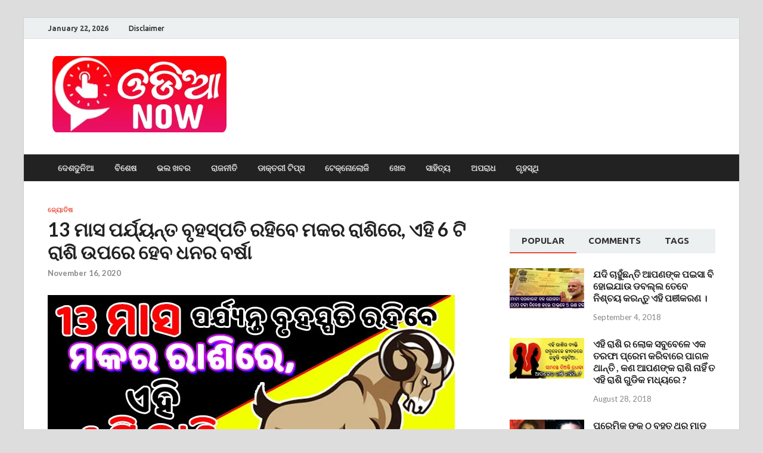

--- FILE ---
content_type: text/html; charset=UTF-8
request_url: https://odiadunia.com/13-masa-parjyant-makr-raashire-bruhaspati/
body_size: 18807
content:
<!DOCTYPE html>
<html lang="en-US">
<head>
<meta charset="UTF-8">
<meta name="viewport" content="width=device-width, initial-scale=1">
<link rel="profile" href="http://gmpg.org/xfn/11">

<meta name='robots' content='index, follow, max-image-preview:large, max-snippet:-1, max-video-preview:-1' />

	<!-- This site is optimized with the Yoast SEO plugin v26.5 - https://yoast.com/wordpress/plugins/seo/ -->
	<title>13 ମାସ ପର୍ଯ୍ୟନ୍ତ ବୃହସ୍ପତି ରହିବେ ମକର ରାଶିରେ, ଏହି 6 ଟି ରାଶି ଉପରେ ହେବ ଧନର ବର୍ଷା</title>
	<link rel="canonical" href="https://odiadunia.com/13-masa-parjyant-makr-raashire-bruhaspati/" />
	<meta property="og:locale" content="en_US" />
	<meta property="og:type" content="article" />
	<meta property="og:title" content="13 ମାସ ପର୍ଯ୍ୟନ୍ତ ବୃହସ୍ପତି ରହିବେ ମକର ରାଶିରେ, ଏହି 6 ଟି ରାଶି ଉପରେ ହେବ ଧନର ବର୍ଷା" />
	<meta property="og:description" content="କାର୍ତ୍ତିକ ଶୁକ୍ଳ ପକ୍ଷ ପଞ୍ଚମୀ ୧୯ ନଭେମ୍ବର ୨୦୨୦ ଦିନ ୧୦:୪୦ ମିନିଟ ରେ ଦେବଗୁରୁ ବୃହସ୍ପତି ନିଜର ସ୍ଵାଭାବିକ ଗୋଚରୀୟ ସଞ୍ଚରଣ କ୍ରମ ରେ ନିଜର ମୂଳ ତ୍ରିକୋଣ ରାଶି ଧନୁ ରେ ଶନିଦେବ ଙ୍କର ରାଶି ମକର ରେ &hellip;" />
	<meta property="og:url" content="https://odiadunia.com/13-masa-parjyant-makr-raashire-bruhaspati/" />
	<meta property="og:site_name" content="Odia Dunia" />
	<meta property="article:published_time" content="2020-11-16T10:10:19+00:00" />
	<meta property="og:image" content="https://odiadunia.com/wp-content/uploads/2020/11/makara-raas1i.jpg" />
	<meta property="og:image:width" content="683" />
	<meta property="og:image:height" content="354" />
	<meta property="og:image:type" content="image/jpeg" />
	<meta name="author" content="maarasmiodiduni" />
	<meta name="twitter:card" content="summary_large_image" />
	<script type="application/ld+json" class="yoast-schema-graph">{"@context":"https://schema.org","@graph":[{"@type":"Article","@id":"https://odiadunia.com/13-masa-parjyant-makr-raashire-bruhaspati/#article","isPartOf":{"@id":"https://odiadunia.com/13-masa-parjyant-makr-raashire-bruhaspati/"},"author":{"name":"maarasmiodiduni","@id":"https://blueviolet-caribou-615638.hostingersite.com/#/schema/person/8fc30b6335dc26bb1ff1a6cee59317ab"},"headline":"13 ମାସ ପର୍ଯ୍ୟନ୍ତ ବୃହସ୍ପତି ରହିବେ ମକର ରାଶିରେ, ଏହି 6 ଟି ରାଶି ଉପରେ ହେବ ଧନର ବର୍ଷା","datePublished":"2020-11-16T10:10:19+00:00","mainEntityOfPage":{"@id":"https://odiadunia.com/13-masa-parjyant-makr-raashire-bruhaspati/"},"wordCount":0,"commentCount":0,"publisher":{"@id":"https://blueviolet-caribou-615638.hostingersite.com/#organization"},"image":{"@id":"https://odiadunia.com/13-masa-parjyant-makr-raashire-bruhaspati/#primaryimage"},"thumbnailUrl":"https://odiadunia.com/wp-content/uploads/2020/11/makara-raas1i.jpg","articleSection":["ଜ୍ୟୋତିଷ"],"inLanguage":"en-US","potentialAction":[{"@type":"CommentAction","name":"Comment","target":["https://odiadunia.com/13-masa-parjyant-makr-raashire-bruhaspati/#respond"]}]},{"@type":"WebPage","@id":"https://odiadunia.com/13-masa-parjyant-makr-raashire-bruhaspati/","url":"https://odiadunia.com/13-masa-parjyant-makr-raashire-bruhaspati/","name":"13 ମାସ ପର୍ଯ୍ୟନ୍ତ ବୃହସ୍ପତି ରହିବେ ମକର ରାଶିରେ, ଏହି 6 ଟି ରାଶି ଉପରେ ହେବ ଧନର ବର୍ଷା","isPartOf":{"@id":"https://blueviolet-caribou-615638.hostingersite.com/#website"},"primaryImageOfPage":{"@id":"https://odiadunia.com/13-masa-parjyant-makr-raashire-bruhaspati/#primaryimage"},"image":{"@id":"https://odiadunia.com/13-masa-parjyant-makr-raashire-bruhaspati/#primaryimage"},"thumbnailUrl":"https://odiadunia.com/wp-content/uploads/2020/11/makara-raas1i.jpg","datePublished":"2020-11-16T10:10:19+00:00","breadcrumb":{"@id":"https://odiadunia.com/13-masa-parjyant-makr-raashire-bruhaspati/#breadcrumb"},"inLanguage":"en-US","potentialAction":[{"@type":"ReadAction","target":["https://odiadunia.com/13-masa-parjyant-makr-raashire-bruhaspati/"]}]},{"@type":"ImageObject","inLanguage":"en-US","@id":"https://odiadunia.com/13-masa-parjyant-makr-raashire-bruhaspati/#primaryimage","url":"https://odiadunia.com/wp-content/uploads/2020/11/makara-raas1i.jpg","contentUrl":"https://odiadunia.com/wp-content/uploads/2020/11/makara-raas1i.jpg","width":683,"height":354},{"@type":"BreadcrumbList","@id":"https://odiadunia.com/13-masa-parjyant-makr-raashire-bruhaspati/#breadcrumb","itemListElement":[{"@type":"ListItem","position":1,"name":"Home","item":"https://blueviolet-caribou-615638.hostingersite.com/"},{"@type":"ListItem","position":2,"name":"13 ମାସ ପର୍ଯ୍ୟନ୍ତ ବୃହସ୍ପତି ରହିବେ ମକର ରାଶିରେ, ଏହି 6 ଟି ରାଶି ଉପରେ ହେବ ଧନର ବର୍ଷା"}]},{"@type":"WebSite","@id":"https://blueviolet-caribou-615638.hostingersite.com/#website","url":"https://blueviolet-caribou-615638.hostingersite.com/","name":"Odia Dunia","description":"Odisha&#039;s No.1 News Portal","publisher":{"@id":"https://blueviolet-caribou-615638.hostingersite.com/#organization"},"potentialAction":[{"@type":"SearchAction","target":{"@type":"EntryPoint","urlTemplate":"https://blueviolet-caribou-615638.hostingersite.com/?s={search_term_string}"},"query-input":{"@type":"PropertyValueSpecification","valueRequired":true,"valueName":"search_term_string"}}],"inLanguage":"en-US"},{"@type":"Organization","@id":"https://blueviolet-caribou-615638.hostingersite.com/#organization","name":"Odia Dunia","url":"https://blueviolet-caribou-615638.hostingersite.com/","logo":{"@type":"ImageObject","inLanguage":"en-US","@id":"https://blueviolet-caribou-615638.hostingersite.com/#/schema/logo/image/","url":"https://odiadunia.com/wp-content/uploads/2021/06/OdiaNow-SiteLogo-2.png","contentUrl":"https://odiadunia.com/wp-content/uploads/2021/06/OdiaNow-SiteLogo-2.png","width":307,"height":132,"caption":"Odia Dunia"},"image":{"@id":"https://blueviolet-caribou-615638.hostingersite.com/#/schema/logo/image/"}},{"@type":"Person","@id":"https://blueviolet-caribou-615638.hostingersite.com/#/schema/person/8fc30b6335dc26bb1ff1a6cee59317ab","name":"maarasmiodiduni","image":{"@type":"ImageObject","inLanguage":"en-US","@id":"https://blueviolet-caribou-615638.hostingersite.com/#/schema/person/image/","url":"https://secure.gravatar.com/avatar/9b8ebbb3bc786060b49eca5c09382e2949caa2071f5873d38a24fdff3888e968?s=96&d=mm&r=g","contentUrl":"https://secure.gravatar.com/avatar/9b8ebbb3bc786060b49eca5c09382e2949caa2071f5873d38a24fdff3888e968?s=96&d=mm&r=g","caption":"maarasmiodiduni"},"url":"https://odiadunia.com/author/maarasmiodiduni/"}]}</script>
	<!-- / Yoast SEO plugin. -->


<link rel='dns-prefetch' href='//fonts.googleapis.com' />
<link rel="alternate" type="application/rss+xml" title="Odia Dunia &raquo; Feed" href="https://odiadunia.com/feed/" />
<link rel="alternate" type="application/rss+xml" title="Odia Dunia &raquo; Comments Feed" href="https://odiadunia.com/comments/feed/" />
<link rel="alternate" type="application/rss+xml" title="Odia Dunia &raquo; 13 ମାସ ପର୍ଯ୍ୟନ୍ତ ବୃହସ୍ପତି ରହିବେ ମକର ରାଶିରେ, ଏହି 6 ଟି ରାଶି ଉପରେ ହେବ ଧନର ବର୍ଷା Comments Feed" href="https://odiadunia.com/13-masa-parjyant-makr-raashire-bruhaspati/feed/" />
<link rel="alternate" title="oEmbed (JSON)" type="application/json+oembed" href="https://odiadunia.com/wp-json/oembed/1.0/embed?url=https%3A%2F%2Fodiadunia.com%2F13-masa-parjyant-makr-raashire-bruhaspati%2F" />
<link rel="alternate" title="oEmbed (XML)" type="text/xml+oembed" href="https://odiadunia.com/wp-json/oembed/1.0/embed?url=https%3A%2F%2Fodiadunia.com%2F13-masa-parjyant-makr-raashire-bruhaspati%2F&#038;format=xml" />
<style id='wp-img-auto-sizes-contain-inline-css' type='text/css'>
img:is([sizes=auto i],[sizes^="auto," i]){contain-intrinsic-size:3000px 1500px}
/*# sourceURL=wp-img-auto-sizes-contain-inline-css */
</style>

<style id='wp-emoji-styles-inline-css' type='text/css'>

	img.wp-smiley, img.emoji {
		display: inline !important;
		border: none !important;
		box-shadow: none !important;
		height: 1em !important;
		width: 1em !important;
		margin: 0 0.07em !important;
		vertical-align: -0.1em !important;
		background: none !important;
		padding: 0 !important;
	}
/*# sourceURL=wp-emoji-styles-inline-css */
</style>
<link rel='stylesheet' id='wp-block-library-css' href='https://odiadunia.com/wp-includes/css/dist/block-library/style.min.css?ver=6.9' type='text/css' media='all' />
<style id='global-styles-inline-css' type='text/css'>
:root{--wp--preset--aspect-ratio--square: 1;--wp--preset--aspect-ratio--4-3: 4/3;--wp--preset--aspect-ratio--3-4: 3/4;--wp--preset--aspect-ratio--3-2: 3/2;--wp--preset--aspect-ratio--2-3: 2/3;--wp--preset--aspect-ratio--16-9: 16/9;--wp--preset--aspect-ratio--9-16: 9/16;--wp--preset--color--black: #000000;--wp--preset--color--cyan-bluish-gray: #abb8c3;--wp--preset--color--white: #ffffff;--wp--preset--color--pale-pink: #f78da7;--wp--preset--color--vivid-red: #cf2e2e;--wp--preset--color--luminous-vivid-orange: #ff6900;--wp--preset--color--luminous-vivid-amber: #fcb900;--wp--preset--color--light-green-cyan: #7bdcb5;--wp--preset--color--vivid-green-cyan: #00d084;--wp--preset--color--pale-cyan-blue: #8ed1fc;--wp--preset--color--vivid-cyan-blue: #0693e3;--wp--preset--color--vivid-purple: #9b51e0;--wp--preset--gradient--vivid-cyan-blue-to-vivid-purple: linear-gradient(135deg,rgb(6,147,227) 0%,rgb(155,81,224) 100%);--wp--preset--gradient--light-green-cyan-to-vivid-green-cyan: linear-gradient(135deg,rgb(122,220,180) 0%,rgb(0,208,130) 100%);--wp--preset--gradient--luminous-vivid-amber-to-luminous-vivid-orange: linear-gradient(135deg,rgb(252,185,0) 0%,rgb(255,105,0) 100%);--wp--preset--gradient--luminous-vivid-orange-to-vivid-red: linear-gradient(135deg,rgb(255,105,0) 0%,rgb(207,46,46) 100%);--wp--preset--gradient--very-light-gray-to-cyan-bluish-gray: linear-gradient(135deg,rgb(238,238,238) 0%,rgb(169,184,195) 100%);--wp--preset--gradient--cool-to-warm-spectrum: linear-gradient(135deg,rgb(74,234,220) 0%,rgb(151,120,209) 20%,rgb(207,42,186) 40%,rgb(238,44,130) 60%,rgb(251,105,98) 80%,rgb(254,248,76) 100%);--wp--preset--gradient--blush-light-purple: linear-gradient(135deg,rgb(255,206,236) 0%,rgb(152,150,240) 100%);--wp--preset--gradient--blush-bordeaux: linear-gradient(135deg,rgb(254,205,165) 0%,rgb(254,45,45) 50%,rgb(107,0,62) 100%);--wp--preset--gradient--luminous-dusk: linear-gradient(135deg,rgb(255,203,112) 0%,rgb(199,81,192) 50%,rgb(65,88,208) 100%);--wp--preset--gradient--pale-ocean: linear-gradient(135deg,rgb(255,245,203) 0%,rgb(182,227,212) 50%,rgb(51,167,181) 100%);--wp--preset--gradient--electric-grass: linear-gradient(135deg,rgb(202,248,128) 0%,rgb(113,206,126) 100%);--wp--preset--gradient--midnight: linear-gradient(135deg,rgb(2,3,129) 0%,rgb(40,116,252) 100%);--wp--preset--font-size--small: 13px;--wp--preset--font-size--medium: 20px;--wp--preset--font-size--large: 36px;--wp--preset--font-size--x-large: 42px;--wp--preset--spacing--20: 0.44rem;--wp--preset--spacing--30: 0.67rem;--wp--preset--spacing--40: 1rem;--wp--preset--spacing--50: 1.5rem;--wp--preset--spacing--60: 2.25rem;--wp--preset--spacing--70: 3.38rem;--wp--preset--spacing--80: 5.06rem;--wp--preset--shadow--natural: 6px 6px 9px rgba(0, 0, 0, 0.2);--wp--preset--shadow--deep: 12px 12px 50px rgba(0, 0, 0, 0.4);--wp--preset--shadow--sharp: 6px 6px 0px rgba(0, 0, 0, 0.2);--wp--preset--shadow--outlined: 6px 6px 0px -3px rgb(255, 255, 255), 6px 6px rgb(0, 0, 0);--wp--preset--shadow--crisp: 6px 6px 0px rgb(0, 0, 0);}:where(.is-layout-flex){gap: 0.5em;}:where(.is-layout-grid){gap: 0.5em;}body .is-layout-flex{display: flex;}.is-layout-flex{flex-wrap: wrap;align-items: center;}.is-layout-flex > :is(*, div){margin: 0;}body .is-layout-grid{display: grid;}.is-layout-grid > :is(*, div){margin: 0;}:where(.wp-block-columns.is-layout-flex){gap: 2em;}:where(.wp-block-columns.is-layout-grid){gap: 2em;}:where(.wp-block-post-template.is-layout-flex){gap: 1.25em;}:where(.wp-block-post-template.is-layout-grid){gap: 1.25em;}.has-black-color{color: var(--wp--preset--color--black) !important;}.has-cyan-bluish-gray-color{color: var(--wp--preset--color--cyan-bluish-gray) !important;}.has-white-color{color: var(--wp--preset--color--white) !important;}.has-pale-pink-color{color: var(--wp--preset--color--pale-pink) !important;}.has-vivid-red-color{color: var(--wp--preset--color--vivid-red) !important;}.has-luminous-vivid-orange-color{color: var(--wp--preset--color--luminous-vivid-orange) !important;}.has-luminous-vivid-amber-color{color: var(--wp--preset--color--luminous-vivid-amber) !important;}.has-light-green-cyan-color{color: var(--wp--preset--color--light-green-cyan) !important;}.has-vivid-green-cyan-color{color: var(--wp--preset--color--vivid-green-cyan) !important;}.has-pale-cyan-blue-color{color: var(--wp--preset--color--pale-cyan-blue) !important;}.has-vivid-cyan-blue-color{color: var(--wp--preset--color--vivid-cyan-blue) !important;}.has-vivid-purple-color{color: var(--wp--preset--color--vivid-purple) !important;}.has-black-background-color{background-color: var(--wp--preset--color--black) !important;}.has-cyan-bluish-gray-background-color{background-color: var(--wp--preset--color--cyan-bluish-gray) !important;}.has-white-background-color{background-color: var(--wp--preset--color--white) !important;}.has-pale-pink-background-color{background-color: var(--wp--preset--color--pale-pink) !important;}.has-vivid-red-background-color{background-color: var(--wp--preset--color--vivid-red) !important;}.has-luminous-vivid-orange-background-color{background-color: var(--wp--preset--color--luminous-vivid-orange) !important;}.has-luminous-vivid-amber-background-color{background-color: var(--wp--preset--color--luminous-vivid-amber) !important;}.has-light-green-cyan-background-color{background-color: var(--wp--preset--color--light-green-cyan) !important;}.has-vivid-green-cyan-background-color{background-color: var(--wp--preset--color--vivid-green-cyan) !important;}.has-pale-cyan-blue-background-color{background-color: var(--wp--preset--color--pale-cyan-blue) !important;}.has-vivid-cyan-blue-background-color{background-color: var(--wp--preset--color--vivid-cyan-blue) !important;}.has-vivid-purple-background-color{background-color: var(--wp--preset--color--vivid-purple) !important;}.has-black-border-color{border-color: var(--wp--preset--color--black) !important;}.has-cyan-bluish-gray-border-color{border-color: var(--wp--preset--color--cyan-bluish-gray) !important;}.has-white-border-color{border-color: var(--wp--preset--color--white) !important;}.has-pale-pink-border-color{border-color: var(--wp--preset--color--pale-pink) !important;}.has-vivid-red-border-color{border-color: var(--wp--preset--color--vivid-red) !important;}.has-luminous-vivid-orange-border-color{border-color: var(--wp--preset--color--luminous-vivid-orange) !important;}.has-luminous-vivid-amber-border-color{border-color: var(--wp--preset--color--luminous-vivid-amber) !important;}.has-light-green-cyan-border-color{border-color: var(--wp--preset--color--light-green-cyan) !important;}.has-vivid-green-cyan-border-color{border-color: var(--wp--preset--color--vivid-green-cyan) !important;}.has-pale-cyan-blue-border-color{border-color: var(--wp--preset--color--pale-cyan-blue) !important;}.has-vivid-cyan-blue-border-color{border-color: var(--wp--preset--color--vivid-cyan-blue) !important;}.has-vivid-purple-border-color{border-color: var(--wp--preset--color--vivid-purple) !important;}.has-vivid-cyan-blue-to-vivid-purple-gradient-background{background: var(--wp--preset--gradient--vivid-cyan-blue-to-vivid-purple) !important;}.has-light-green-cyan-to-vivid-green-cyan-gradient-background{background: var(--wp--preset--gradient--light-green-cyan-to-vivid-green-cyan) !important;}.has-luminous-vivid-amber-to-luminous-vivid-orange-gradient-background{background: var(--wp--preset--gradient--luminous-vivid-amber-to-luminous-vivid-orange) !important;}.has-luminous-vivid-orange-to-vivid-red-gradient-background{background: var(--wp--preset--gradient--luminous-vivid-orange-to-vivid-red) !important;}.has-very-light-gray-to-cyan-bluish-gray-gradient-background{background: var(--wp--preset--gradient--very-light-gray-to-cyan-bluish-gray) !important;}.has-cool-to-warm-spectrum-gradient-background{background: var(--wp--preset--gradient--cool-to-warm-spectrum) !important;}.has-blush-light-purple-gradient-background{background: var(--wp--preset--gradient--blush-light-purple) !important;}.has-blush-bordeaux-gradient-background{background: var(--wp--preset--gradient--blush-bordeaux) !important;}.has-luminous-dusk-gradient-background{background: var(--wp--preset--gradient--luminous-dusk) !important;}.has-pale-ocean-gradient-background{background: var(--wp--preset--gradient--pale-ocean) !important;}.has-electric-grass-gradient-background{background: var(--wp--preset--gradient--electric-grass) !important;}.has-midnight-gradient-background{background: var(--wp--preset--gradient--midnight) !important;}.has-small-font-size{font-size: var(--wp--preset--font-size--small) !important;}.has-medium-font-size{font-size: var(--wp--preset--font-size--medium) !important;}.has-large-font-size{font-size: var(--wp--preset--font-size--large) !important;}.has-x-large-font-size{font-size: var(--wp--preset--font-size--x-large) !important;}
/*# sourceURL=global-styles-inline-css */
</style>

<style id='classic-theme-styles-inline-css' type='text/css'>
/*! This file is auto-generated */
.wp-block-button__link{color:#fff;background-color:#32373c;border-radius:9999px;box-shadow:none;text-decoration:none;padding:calc(.667em + 2px) calc(1.333em + 2px);font-size:1.125em}.wp-block-file__button{background:#32373c;color:#fff;text-decoration:none}
/*# sourceURL=/wp-includes/css/classic-themes.min.css */
</style>
<link rel='stylesheet' id='hitmag-fonts-css' href='https://fonts.googleapis.com/css?family=Ubuntu%3A400%2C500%2C700%7CLato%3A400%2C700%2C400italic%2C700italic%7COpen+Sans%3A400%2C400italic%2C700&#038;subset=latin%2Clatin-ext' type='text/css' media='all' />
<link rel='stylesheet' id='hitmag-font-awesome-css' href='https://odiadunia.com/wp-content/themes/hitmag/css/font-awesome.min.css?ver=4.7.0' type='text/css' media='all' />
<link rel='stylesheet' id='hitmag-style-css' href='https://odiadunia.com/wp-content/themes/hitmag/style.css?ver=6.9' type='text/css' media='all' />
<link rel='stylesheet' id='jquery-flexslider-css' href='https://odiadunia.com/wp-content/themes/hitmag/css/flexslider.css?ver=6.9' type='text/css' media='screen' />
<link rel='stylesheet' id='jquery-magnific-popup-css' href='https://odiadunia.com/wp-content/themes/hitmag/css/magnific-popup.css?ver=6.9' type='text/css' media='all' />
<script type="text/javascript" src="https://odiadunia.com/wp-includes/js/jquery/jquery.min.js?ver=3.7.1" id="jquery-core-js"></script>
<script type="text/javascript" src="https://odiadunia.com/wp-includes/js/jquery/jquery-migrate.min.js?ver=3.4.1" id="jquery-migrate-js"></script>
<script type="text/javascript" id="jquery-js-after">
/* <![CDATA[ */
jQuery(document).ready(function() {
	jQuery(".79a1e217b58e01818881b7f2eecab880").click(function() {
		jQuery.post(
			"https://odiadunia.com/wp-admin/admin-ajax.php", {
				"action": "quick_adsense_onpost_ad_click",
				"quick_adsense_onpost_ad_index": jQuery(this).attr("data-index"),
				"quick_adsense_nonce": "b94bf92a61",
			}, function(response) { }
		);
	});
});

//# sourceURL=jquery-js-after
/* ]]> */
</script>
<link rel="https://api.w.org/" href="https://odiadunia.com/wp-json/" /><link rel="alternate" title="JSON" type="application/json" href="https://odiadunia.com/wp-json/wp/v2/posts/46793" /><link rel="EditURI" type="application/rsd+xml" title="RSD" href="https://odiadunia.com/xmlrpc.php?rsd" />
<meta name="generator" content="WordPress 6.9" />
<link rel='shortlink' href='https://odiadunia.com/?p=46793' />
<!-- Global site tag (gtag.js) - Google Analytics -->
<script async src="https://www.googletagmanager.com/gtag/js?id=G-P15K65659R"></script>
<script>
  window.dataLayer = window.dataLayer || [];
  function gtag(){dataLayer.push(arguments);}
  gtag('js', new Date());

  gtag('config', 'G-P15K65659R');
</script>
<script type="text/javascript">
  window._taboola = window._taboola || [];
  _taboola.push({article:'auto'});
  !function (e, f, u, i) {
    if (!document.getElementById(i)){
      e.async = 1;
      e.src = u;
      e.id = i;
      f.parentNode.insertBefore(e, f);
    }
  }(document.createElement('script'),
  document.getElementsByTagName('script')[0],
  '//cdn.taboola.com/libtrc/headlines9-odiadunia/loader.js',
  'tb_loader_script');
  if(window.performance && typeof window.performance.mark == 'function')
    {window.performance.mark('tbl_ic');}
</script>
<meta name="facebook-domain-verification" content="9qkgxs0qsfr5gdrvc7xnioi1x6m8z7" />
<script id="script">
    var s = document.createElement("script")
    s.src = "https://notix.io/ent/current/enot.min.js"
    s.onload = function (sdk) {
        sdk.startInstall({
            appId: "1005405066369290db825ccc7345bea",
            loadSettings: true
        })
    }
    document.head.append(s)
</script><script type='text/javascript'>window._taboola = window._taboola || [];
_taboola.push({article:'auto'});
_taboola.push({listenTo:'render',handler:function(p){TRC.modDebug.logMessageToServer(2,"wordpress-integ");}});
_taboola.push({additional_data:{sdkd:{
            "os": "Wordpress",
            "osv": "6.9",
            "php_ver": "8.3.25",
            "sdkt": "Taboola Wordpress Plugin",
            "sdkv": "3.0.2",
            "loc_mid": "",
            "loc_home": ""
        }
    }
});
! function(e, f, u) {
    e.async = 1;
    e.src = u;
    f.parentNode.insertBefore(e, f);
}(document.createElement('script'), document.getElementsByTagName('script')[0], '//cdn.taboola.com/libtrc/headlines9-odiadunia/loader.js');</script><meta property="fb:pages" content="101123144726553" />
<meta property="ia:markup_url_dev" content="https://odiadunia.com/13-masa-parjyant-makr-raashire-bruhaspati/?wpna_ia_markup=true">
		<style type="text/css">
			
			button,
			input[type="button"],
			input[type="reset"],
			input[type="submit"] {
				background: #E74C3C;
			}

            .th-readmore {
                background: #E74C3C;
            }           

            a:hover {
                color: #E74C3C;
            } 

            .main-navigation a:hover {
                background-color: #E74C3C;
            }

            .main-navigation .current_page_item > a,
            .main-navigation .current-menu-item > a,
            .main-navigation .current_page_ancestor > a,
            .main-navigation .current-menu-ancestor > a {
                background-color: #E74C3C;
            }

            #main-nav-button:hover {
                background-color: #E74C3C;
            }

            .post-navigation .post-title:hover {
                color: #E74C3C;
            }

            .top-navigation a:hover {
                color: #E74C3C;
            }

            .top-navigation ul ul a:hover {
                background: #E74C3C;
            }

            #top-nav-button:hover {
                color: #E74C3C;
            }

            .responsive-mainnav li a:hover,
            .responsive-topnav li a:hover {
                background: #E74C3C;
            }

            #hm-search-form .search-form .search-submit {
                background-color: #E74C3C;
            }

            .nav-links .current {
                background: #E74C3C;
            }

            .elementor-widget-container h5,
            .widget-title {
                border-bottom: 2px solid #E74C3C;
            }

            .footer-widget-title {
                border-bottom: 2px solid #E74C3C;
            }

            .widget-area a:hover {
                color: #E74C3C;
            }

            .footer-widget-area .widget a:hover {
                color: #E74C3C;
            }

            .site-info a:hover {
                color: #E74C3C;
            }

            .search-form .search-submit {
                background: #E74C3C;
            }

            .hmb-entry-title a:hover {
                color: #E74C3C;
            }

            .hmb-entry-meta a:hover,
            .hms-meta a:hover {
                color: #E74C3C;
            }

            .hms-title a:hover {
                color: #E74C3C;
            }

            .hmw-grid-post .post-title a:hover {
                color: #E74C3C;
            }

            .footer-widget-area .hmw-grid-post .post-title a:hover,
            .footer-widget-area .hmb-entry-title a:hover,
            .footer-widget-area .hms-title a:hover {
                color: #E74C3C;
            }

            .hm-tabs-wdt .ui-state-active {
                border-bottom: 2px solid #E74C3C;
            }

            a.hm-viewall {
                background: #E74C3C;
            }

            #hitmag-tags a,
            .widget_tag_cloud .tagcloud a {
                background: #E74C3C;
            }

            .site-title a {
                color: #E74C3C;
            }

            .hitmag-post .entry-title a:hover {
                color: #E74C3C;
            }

            .hitmag-post .entry-meta a:hover {
                color: #E74C3C;
            }

            .cat-links a {
                color: #E74C3C;
            }

            .hitmag-single .entry-meta a:hover {
                color: #E74C3C;
            }

            .hitmag-single .author a:hover {
                color: #E74C3C;
            }

            .hm-author-content .author-posts-link {
                color: #E74C3C;
            }

            .hm-tags-links a:hover {
                background: #E74C3C;
            }

            .hm-tagged {
                background: #E74C3C;
            }

            .hm-edit-link a.post-edit-link {
                background: #E74C3C;
            }

            .arc-page-title {
                border-bottom: 2px solid #E74C3C;
            }

            .srch-page-title {
                border-bottom: 2px solid #E74C3C;
            }

            .hm-slider-details .cat-links {
                background: #E74C3C;
            }

            .hm-rel-post .post-title a:hover {
                color: #E74C3C;
            }

            .comment-author a {
                color: #E74C3C;
            }

            .comment-metadata a:hover,
            .comment-metadata a:focus,
            .pingback .comment-edit-link:hover,
            .pingback .comment-edit-link:focus {
                color: #E74C3C;
            }

            .comment-reply-link:hover,
            .comment-reply-link:focus {
                background: #E74C3C;
            }

            .required {
                color: #E74C3C;
            }

            blockquote {
                border-left: 3px solid #E74C3C;
            }

            .comment-reply-title small a:before {
                color: #E74C3C;
            }
            
            .woocommerce ul.products li.product h3:hover,
            .woocommerce-widget-area ul li a:hover,
            .woocommerce-loop-product__title:hover {
                color: #E74C3C;
            }

            .woocommerce-product-search input[type="submit"],
            .woocommerce #respond input#submit, 
            .woocommerce a.button, 
            .woocommerce button.button, 
            .woocommerce input.button,
            .woocommerce nav.woocommerce-pagination ul li a:focus,
            .woocommerce nav.woocommerce-pagination ul li a:hover,
            .woocommerce nav.woocommerce-pagination ul li span.current,
            .woocommerce span.onsale,
            .woocommerce-widget-area .widget-title,
            .woocommerce #respond input#submit.alt,
            .woocommerce a.button.alt,
            .woocommerce button.button.alt,
            .woocommerce input.button.alt {
                background: #E74C3C;
            }
            
            .wp-block-quote,
            .wp-block-quote:not(.is-large):not(.is-style-large) {
                border-left: 3px solid #E74C3C;
            }		</style>
	<link rel="pingback" href="https://odiadunia.com/xmlrpc.php">	<style type="text/css">

			.site-title a,
		.site-description {
			position: absolute;
			clip: rect(1px, 1px, 1px, 1px);
		}

	
	</style>
	<link rel="icon" href="https://odiadunia.com/wp-content/uploads/2021/06/OdiaNow-SiteLogo1-2.png" sizes="32x32" />
<link rel="icon" href="https://odiadunia.com/wp-content/uploads/2021/06/OdiaNow-SiteLogo1-2.png" sizes="192x192" />
<link rel="apple-touch-icon" href="https://odiadunia.com/wp-content/uploads/2021/06/OdiaNow-SiteLogo1-2.png" />
<meta name="msapplication-TileImage" content="https://odiadunia.com/wp-content/uploads/2021/06/OdiaNow-SiteLogo1-2.png" />
</head>

<body class="wp-singular post-template-default single single-post postid-46793 single-format-standard wp-custom-logo wp-theme-hitmag group-blog th-right-sidebar">



<div id="page" class="site hitmag-wrapper">
	<a class="skip-link screen-reader-text" href="#content">Skip to content</a>

	
	<header id="masthead" class="site-header" role="banner">

		
							<div class="hm-topnavbutton">
					<div class="hm-nwrap">
						<a href="#" class="navbutton" id="top-nav-button">Top Menu</a>
					</div>	
				</div>
				<div class="responsive-topnav"></div>					
			
			<div class="hm-top-bar">
				<div class="hm-container">
					
											<div class="hm-date">January 22, 2026</div>
					
											<div id="top-navigation" class="top-navigation">
							<div class="menu-top-container"><ul id="top-menu" class="menu"><li id="menu-item-90283" class="menu-item menu-item-type-post_type menu-item-object-page menu-item-90283"><a href="https://odiadunia.com/disclaimer/">Disclaimer</a></li>
</ul></div>					
						</div>		
					
					
				</div><!-- .hm-container -->
			</div><!-- .hm-top-bar -->

		
		
		<div class="header-main-area ">
			<div class="hm-container">
			<div class="site-branding">
				<div class="site-branding-content">
					<div class="hm-logo">
						<a href="https://odiadunia.com/" class="custom-logo-link" rel="home"><img width="307" height="132" src="https://odiadunia.com/wp-content/uploads/2021/06/OdiaNow-SiteLogo-2.png" class="custom-logo" alt="Odia Dunia" decoding="async" /></a>					</div><!-- .hm-logo -->

					<div class="hm-site-title">
													<p class="site-title"><a href="https://odiadunia.com/" rel="home">Odia Dunia</a></p>
													<p class="site-description">Odisha&#039;s No.1 News Portal</p>
											</div><!-- .hm-site-title -->
				</div><!-- .site-branding-content -->
			</div><!-- .site-branding -->

			
						</div><!-- .hm-container -->
		</div><!-- .header-main-area -->

		
		<div class="hm-nav-container">
			<nav id="site-navigation" class="main-navigation" role="navigation">
				<div class="hm-container">
					<div class="menu-main-menu-container"><ul id="primary-menu" class="menu"><li id="menu-item-15" class="menu-item menu-item-type-taxonomy menu-item-object-category menu-item-15"><a href="https://odiadunia.com/category/%e0%ac%a6%e0%ad%87%e0%ac%b6%e0%ac%a6%e0%ad%81%e0%ac%a8%e0%ac%bf%e0%ac%86/">ଦେଶଦୁନିଆ</a></li>
<li id="menu-item-153" class="menu-item menu-item-type-taxonomy menu-item-object-category menu-item-153"><a href="https://odiadunia.com/category/%e0%ac%ac%e0%ac%bf%e0%ac%b6%e0%ad%87%e0%ac%b7/">ବିଶେଷ</a></li>
<li id="menu-item-16" class="menu-item menu-item-type-taxonomy menu-item-object-category menu-item-16"><a href="https://odiadunia.com/category/%e0%ac%ad%e0%ac%b2-%e0%ac%96%e0%ac%ac%e0%ac%b0/">ଭଲ ଖବର</a></li>
<li id="menu-item-17" class="menu-item menu-item-type-taxonomy menu-item-object-category menu-item-17"><a href="https://odiadunia.com/category/%e0%ac%b0%e0%ac%be%e0%ac%9c%e0%ac%a8%e0%ad%80%e0%ac%a4%e0%ac%bf/">ରାଜନୀତି</a></li>
<li id="menu-item-14" class="menu-item menu-item-type-taxonomy menu-item-object-category menu-item-14"><a href="https://odiadunia.com/category/%e0%ac%a1%e0%ac%be%e0%ac%95%e0%ad%8d%e0%ac%a4%e0%ac%b0%e0%ad%80-%e0%ac%9f%e0%ac%bf%e0%ac%aa%e0%ad%8d%e0%ac%b8/">ଡାକ୍ତରୀ ଟିପ୍ସ</a></li>
<li id="menu-item-13" class="menu-item menu-item-type-taxonomy menu-item-object-category menu-item-13"><a href="https://odiadunia.com/category/%e0%ac%9f%e0%ad%87%e0%ac%95%e0%ad%8d%e0%ac%a8%e0%ad%8b%e0%ac%b2%e0%ad%8b%e0%ac%9c%e0%ac%bf/">ଟେକ୍ନୋଲୋଜି</a></li>
<li id="menu-item-11" class="menu-item menu-item-type-taxonomy menu-item-object-category menu-item-11"><a href="https://odiadunia.com/category/%e0%ac%96%e0%ad%87%e0%ac%b3/">ଖେଳ</a></li>
<li id="menu-item-18" class="menu-item menu-item-type-taxonomy menu-item-object-category menu-item-18"><a href="https://odiadunia.com/category/%e0%ac%b8%e0%ac%be%e0%ac%b9%e0%ac%bf%e0%ac%a4%e0%ad%8d%e0%ad%9f/">ସାହିତ୍ୟ</a></li>
<li id="menu-item-10" class="menu-item menu-item-type-taxonomy menu-item-object-category menu-item-10"><a href="https://odiadunia.com/category/%e0%ac%85%e0%ac%aa%e0%ac%b0%e0%ac%be%e0%ac%a7/">ଅପରାଧ</a></li>
<li id="menu-item-12" class="menu-item menu-item-type-taxonomy menu-item-object-category menu-item-12"><a href="https://odiadunia.com/category/%e0%ac%97%e0%ad%83%e0%ac%b9%e0%ac%b8%e0%ad%8d%e0%ac%a5%e0%ac%bf/">ଗୃହସ୍ଥି</a></li>
</ul></div>					
									</div><!-- .hm-container -->
			</nav><!-- #site-navigation -->
			<div class="hm-nwrap">
				<a href="#" class="navbutton" id="main-nav-button">Main Menu</a>
			</div>
			<div class="responsive-mainnav"></div>
		</div><!-- .hm-nav-container -->

		
	</header><!-- #masthead -->

	
	<div id="content" class="site-content">
		<div class="hm-container">
	
	<div id="primary" class="content-area">
		<main id="main" class="site-main" role="main">

		
<article id="post-46793" class="hitmag-single post-46793 post type-post status-publish format-standard has-post-thumbnail hentry category-13">

	
	<header class="entry-header">
		<div class="cat-links"><a href="https://odiadunia.com/category/%e0%ac%9c%e0%ad%8d%e0%ad%9f%e0%ad%8b%e0%ac%a4%e0%ac%bf%e0%ac%b7/" rel="category tag">ଜ୍ୟୋତିଷ</a></div><h1 class="entry-title">13 ମାସ ପର୍ଯ୍ୟନ୍ତ ବୃହସ୍ପତି ରହିବେ ମକର ରାଶିରେ, ଏହି 6 ଟି ରାଶି ଉପରେ ହେବ ଧନର ବର୍ଷା</h1>		<div class="entry-meta">
			<span class="posted-on"><a href="https://odiadunia.com/13-masa-parjyant-makr-raashire-bruhaspati/" rel="bookmark"><time class="entry-date published updated" datetime="2020-11-16T15:40:19+05:30">November 16, 2020</time></a></span>		</div><!-- .entry-meta -->
		
	</header><!-- .entry-header -->
	
	<img width="683" height="354" src="https://odiadunia.com/wp-content/uploads/2020/11/makara-raas1i.jpg" class="attachment-hitmag-featured size-hitmag-featured wp-post-image" alt="" decoding="async" fetchpriority="high" />
	
	<div class="entry-content">
		<div class="79a1e217b58e01818881b7f2eecab880" data-index="5" style="float: none; margin:10px 0 10px 0; text-align:center;">
<div id="taboola-mid-article-thumbnails"></div>
<script type="text/javascript">
  window._taboola = window._taboola || [];
  _taboola.push({
    mode: 'thumbnails-m1',
    container: 'taboola-mid-article-thumbnails',
    placement: 'Mid Article Thumbnails',
    target_type: 'mix'
  });
</script>
</div>
<p>କାର୍ତ୍ତିକ ଶୁକ୍ଳ ପକ୍ଷ ପଞ୍ଚମୀ ୧୯ ନଭେମ୍ବର ୨୦୨୦ ଦିନ ୧୦:୪୦ ମିନିଟ ରେ ଦେବଗୁରୁ ବୃହସ୍ପତି ନିଜର ସ୍ଵାଭାବିକ ଗୋଚରୀୟ ସଞ୍ଚରଣ କ୍ରମ ରେ ନିଜର ମୂଳ ତ୍ରିକୋଣ ରାଶି ଧନୁ ରେ ଶନିଦେବ ଙ୍କର ରାଶି ମକର ରେ ଗୋଚରୀୟ ସଞ୍ଚରଣ ପ୍ରାରମ୍ଭ କରିବେ । ଦେବଗୁରୁ ଏକ ରାଶି ରେ ୧୩ମାସ ପର୍ଯ୍ୟନ୍ତ ବକ୍ରୀ ଓ ମାର୍ଗୀ ଗତି ରେ ଗୋଚରୀୟ ସଞ୍ଚରଣ କରନ୍ତି ।</p>
<p>ମେଷ: କାର୍ଯ୍ୟ ରେ ସଫଳତା, ଆନ୍ତରିକ ଡର, ଭୂମି ବାହନ ସୁଖ ରେ ଚିନ୍ତା ର ବୃଦ୍ଧି, ଧନ ଲାଭ ସହ ଖର୍ଚ ର ବୃଦ୍ଧି, ପଦ ପ୍ରତିଷ୍ଠା ରେ ବୃଦ୍ଧି, କୁଟୁମ୍ବ ରେ ବିବାଦ, ମାତାଙ୍କ ସୁଖ କିନ୍ତୁ ସ୍ଵଭାବ କଷ୍ଟ ଦେଇପାରେ । ଆନ୍ତରିକ ଶତ୍ରୁ ଏବଂ ରୋଗ ପ୍ରତି ସାବଧାନ ରୁହନ୍ତୁ । ବାଣୀ ବ୍ୟବସାୟ ରେ ଲାଭ ।</p><div class="79a1e217b58e01818881b7f2eecab880" data-index="6" style="float: none; margin:10px 0 10px 0; text-align:center;">
<div id="taboola-mid-article-thumbnails-2"></div>
<script type="text/javascript">
  window._taboola = window._taboola || [];
  _taboola.push({
    mode: 'thumbnails-m1',
    container: 'taboola-mid-article-thumbnails-2',
    placement: 'Mid Article Thumbnails 2',
    target_type: 'mix'
  });
</script>
</div>

<p><img decoding="async" class="aligncenter size-full wp-image-32839" src="https://odiadunia.com/wp-content/uploads/2020/06/rashifal-1.jpg" alt="" width="476" height="350" /></p>
<p>ଉପାୟ: ରାହୁ ଙ୍କ ଆରାଧନା ନିଶ୍ଚୟ କରନ୍ତୁ । ହଳଦିଆ ବସ୍ତ୍ର ବା ସୁନା ପିନ୍ଧାନ୍ତୁ ନାହିଁ ।</p>
<p>ମିଥୁନ: ମାନସିକ ଚିନ୍ତା ସମାପ୍ତ, ପରାକ୍ରମ ଓ ସମ୍ମାନ ରେ ବୃଦ୍ଧି, ଭାଗ୍ୟ ର ସାଥ ମିଳିବ, ସନ୍ତାନ ପକ୍ଷରୁ ଶୁଭ ସମାଚାର,ବୁଦ୍ଧି ର ସୂଚାରୁ ରୂପେ ପ୍ରୟୋଗ,କାର୍ଯ୍ୟ କ୍ଷେତ୍ର ଏବଂ ଦାୟିତ୍ଵ ରେ ବୃଦ୍ଧି, ରାଜନୈତିକ ଏବଂ ସାମାଜିକ ସର୍କଲ ରେ ବୃଦ୍ଧି, ପିତା ଙ୍କ ସ୍ଵଭାବ ପ୍ରତି ଟିକେ ଚିନ୍ତା, ଲାଭ ରେ ବୃଦ୍ଧି ନିମନ୍ତେ ନୂଆ କାର୍ଯ୍ୟ ହେବ, ଶତ୍ରୁ ପକ୍ଷ କମଜୋର ହେବ ।</p>
<p>ଉପାୟ: ଏହି ଅବଧି ରେ ଗଙ୍ଗା ସ୍ନାନ କରନ୍ତୁ । ମିଛ ପ୍ରତିଶ୍ରୁତି ଦିଅନ୍ତୁ ନାହିଁ ।</p>
<p><img decoding="async" class="aligncenter size-full wp-image-30502" src="https://odiadunia.com/wp-content/uploads/2020/05/ehi-rashi-hebe-1.jpg" alt="" width="465" height="350" /></p>
<p>ସିଂହ: ଗୃହ ଏବଂ ବାହନ ସୁଖ ରେ ବୃଦ୍ଧି, ମାତା ଙ୍କ ସହଯୋଗ ର ସାନ୍ନିଧ୍ୟ, ଧନ ଏବଂ ଧନ ର ସାଧନ ରେ ବୃଦ୍ଧି,ଯାତ୍ରା ଏବଂ ଖର୍ଚ ରେ ବୃଦ୍ଧି, ଆଖି ସମସ୍ୟା ରେ ବୃଦ୍ଧି, ପେଟ ଏବଂ ଗୋଡ ରେ କଷ୍ଟ, ମୁତ୍ର ବା କିଡନୀ ର ପୁରୁଣା ବା ନୂଆ ସମସ୍ୟା ରେ ବୃଦ୍ଧି, ଦାମ୍ପତ୍ୟ ଏବଂ ପ୍ରେମ ସମ୍ବନ୍ଧ ରେ ଶିଥିଳତା ବା ଚିନ୍ତା, ପରିଶ୍ରମ ଏବଂ କାର୍ଯ୍ୟ ରେ ଅବରୋଧ ।</p>
<p>ଉପାୟ: ଶ୍ମଶାନ ଏବଂ ଧାର୍ମିକ ସ୍ତଳ ରେ କଦଳୀ ଗଛ ଲଗାନ୍ତୁ । ମିଛ କୁହନ୍ତୁ ନାହିଁ ।</p>
<p>କନ୍ୟା: ସହଭାଗିତାରେ ଚାପ, ଦାମ୍ପତ୍ୟ ବା ପ୍ରେମ ସମ୍ପର୍କ କୁ ନେଇ ଦ୍ଵନ୍ଦ ବା ଚାପ ରେ ବୃଦ୍ଧି, ଆୟ ଏବଂ ଲାଭ ରେ ସାଧନା ରେ ବୃଦ୍ଧି, ବ୍ୟାପାର ରେ ବୃଦ୍ଧି, ଭାଇବନ୍ଧୁ ଏବଂ ମିତ୍ରା ଙ୍କ ସହଯୋଗ, ସ୍ଵସ୍ଥ ରେ ସୁଧାର, ଭାଗ୍ୟ ରେ ଅବରୋଧ ର ସ୍ଥିତି, ରାଜନୈତିକ ଆଧିପତ୍ୟ ଏବଂ ପ୍ରଭାବ ରେ ବୃଦ୍ଧି ।</p>
<p><img loading="lazy" decoding="async" class="aligncenter size-full wp-image-30501" src="https://odiadunia.com/wp-content/uploads/2020/05/ehi-rashi-hebe.jpg" alt="" width="465" height="350" /></p>
<p>ଉପାୟ: ନିଶା, ବିନାଶ ରୁ ଦୂରେଇ ରୁହନ୍ତୁ ।</p>
<p>ବିଛା :ଆନ୍ତରିକ ଶତ୍ରୁ,ଆଭ୍ଯନ୍ତରୀଣ ରୋଗ ଏବଂ ଋଣ ରେ ବୃଦ୍ଧି, କିନ୍ତୁ ଶୀଘ୍ର ହି ବିଜୟ ପ୍ରାପ୍ତ । ପ୍ରତିଯୋଗୀତା ଏବଂ ନିର୍ବାଚନ ରେ ବିଜୟ, ଧାର୍ମିକ କିମ୍ବା ଯାତ୍ରା ଖର୍ଚ ବୃଦ୍ଧି, ଶିଶୁ ପକ୍ଷରୁ ଚିନ୍ତା, କଠିନ ପରିଶ୍ରମ ରେ ବୃଦ୍ଧି, ସମ୍ମାନ ବୃଦ୍ଧି,ପେଟ ଏବଂ ପାଦ ରେ ହଠାତ ଯନ୍ତ୍ରଣା, ଆଲର୍ଜି କିମ୍ବା ସଂକ୍ରମଣ ବୃଦ୍ଧି, ଧନ ବୃଦ୍ଧି ର ନୂତନ ଉପାୟ ଗଠନ ହେବ ।</p>
<p>ଉପାୟ: ଗୁରୁବାର ଦିନ ଦକ୍ଷିଣ କୁ ଯାତ୍ରା କରନ୍ତୁ ନାହିଁ । ନିମ୍ବ ଗଛ ଲଗାନ୍ତୁ ।</p>
<p><img loading="lazy" decoding="async" class="aligncenter size-full wp-image-29514" src="https://odiadunia.com/wp-content/uploads/2020/05/rashi-waal-paper-1.jpg" alt="" width="564" height="350" /></p>
<p>ମୀନ: ସ୍ଵାସ୍ଥ ଏବଂ ମନୋବଳ ବୃଦ୍ଧି, ଆଧ୍ୟାତ୍ମିକ, ଯୁକ୍ତିଯୁକ୍ତତା ଏବଂ ଧାର୍ମିକ ଆଗ୍ରହ ବୃଦ୍ଧି,ଶିକ୍ଷଣ ରେ ବୃଦ୍ଧି, ଲାଭ କିମ୍ବା ଆୟର ମାଧ୍ୟମ ପରିବର୍ତନ,ଘରର ଅସନ୍ତୋଷ ହ୍ରାସ ହେବା ସହିତ ସୁଖ ର ହ୍ରାସ, ଭାଗ୍ୟ ସମର୍ଥନ କରିବ, ବଡ ଭାଇମାନଙ୍କର ସମର୍ଥନ କିନ୍ତୁ ପିତାମାତା ଏବଂ ଜୀବନସାଥିଙ୍କ ସ୍ଵାସ୍ଥ ପାଇଁ ଚିନ୍ତା ବୃଦ୍ଧି ।</p>
<p>ଉପାୟ: ସାଧୁ ଏବଂ ବୃଦ୍ଧ ଲୋକଙ୍କୁ ସେବା କର ।</p>
<p>ଆଶା କରୁଛୁ ଆପଣଙ୍କୁ ଆମର ଏହି ଲେଖା ପସନ୍ଦ ଆସୁଥିବ, ଏହିଭଳି ଅନେକ ଜ୍ୟୋତିଷ ସମ୍ବନ୍ଧୀୟ ଖବର ପାଇଁ ଆମ ପେଜକୁ ଲାଇକ କରନ୍ତୁ ।</p>

<div style="font-size: 0px; height: 0px; line-height: 0px; margin: 0; padding: 0; clear: both;"></div><div id='taboola-below-article-thumbnails'></div><script type='text/javascript'>window._taboola = window._taboola || [];
_taboola.push({mode:'thumbnails-a', container:'taboola-below-article-thumbnails', placement:'below-article', target_type: 'mix'});</script>	</div><!-- .entry-content -->

	
	<footer class="entry-footer">
			</footer><!-- .entry-footer -->

	
</article><!-- #post-## -->
    <div class="hm-related-posts">
    
    <div class="wt-container">
        <h4 class="widget-title">Related Posts</h4>
    </div>

    <div class="hmrp-container">

        
                <div class="hm-rel-post">
                    <a href="https://odiadunia.com/gharara-ehi-5ti-jinis-any-lokanku-bhulare-madhy/" rel="bookmark" title="ଘରର ଏହି ୫ ଟି ଜିନିଷ ଅନ୍ୟ ଲୋକଙ୍କୁ ଭୁଲରେ ମଧ୍ୟ ଦିଅନ୍ତୁ ନାହିଁ &#8211; ଶ୍ରୀ କୃଷ୍ଣଙ୍କ ନୀତିବାଣୀ !">
                        <img width="683" height="354" src="https://odiadunia.com/wp-content/uploads/2023/08/gharara-5-jinis.jpg" class="attachment-hitmag-grid size-hitmag-grid wp-post-image" alt="" decoding="async" loading="lazy" />                    </a>
                    <h3 class="post-title">
                        <a href="https://odiadunia.com/gharara-ehi-5ti-jinis-any-lokanku-bhulare-madhy/" rel="bookmark" title="ଘରର ଏହି ୫ ଟି ଜିନିଷ ଅନ୍ୟ ଲୋକଙ୍କୁ ଭୁଲରେ ମଧ୍ୟ ଦିଅନ୍ତୁ ନାହିଁ &#8211; ଶ୍ରୀ କୃଷ୍ଣଙ୍କ ନୀତିବାଣୀ !">
                            ଘରର ଏହି ୫ ଟି ଜିନିଷ ଅନ୍ୟ ଲୋକଙ୍କୁ ଭୁଲରେ ମଧ୍ୟ ଦିଅନ୍ତୁ ନାହିଁ &#8211; ଶ୍ରୀ କୃଷ୍ଣଙ୍କ ନୀତିବାଣୀ !                        </a>
                    </h3>
                    <p class="hms-meta"><time class="entry-date published updated" datetime="2023-08-10T18:25:56+05:30">August 10, 2023</time></p>
                </div>
            
            
                <div class="hm-rel-post">
                    <a href="https://odiadunia.com/gk-adhika-tela-khaaibaa-dwaaraa-manis-ku-keun/" rel="bookmark" title="GK- ଅଧିକ ତେଲ ଖାଇବା ଦ୍ଵାରା ମଣିଷ କୁ କେଉଁ ରୋଗ ହୋଇ ଯାଇଥାଏ ?">
                        <img width="683" height="354" src="https://odiadunia.com/wp-content/uploads/2023/08/adhik-tela-khaaibaa.jpg" class="attachment-hitmag-grid size-hitmag-grid wp-post-image" alt="" decoding="async" loading="lazy" />                    </a>
                    <h3 class="post-title">
                        <a href="https://odiadunia.com/gk-adhika-tela-khaaibaa-dwaaraa-manis-ku-keun/" rel="bookmark" title="GK- ଅଧିକ ତେଲ ଖାଇବା ଦ୍ଵାରା ମଣିଷ କୁ କେଉଁ ରୋଗ ହୋଇ ଯାଇଥାଏ ?">
                            GK- ଅଧିକ ତେଲ ଖାଇବା ଦ୍ଵାରା ମଣିଷ କୁ କେଉଁ ରୋଗ ହୋଇ ଯାଇଥାଏ ?                        </a>
                    </h3>
                    <p class="hms-meta"><time class="entry-date published updated" datetime="2023-08-08T15:32:22+05:30">August 8, 2023</time></p>
                </div>
            
            
                <div class="hm-rel-post">
                    <a href="https://odiadunia.com/bachantu-aapananka-pasandara-golaapa-o-jaanantu-nijara/" rel="bookmark" title="ବାଛନ୍ତୁ ଆପଣଙ୍କ ପସନ୍ଦର ଗୋଲାପ ଓ ଜାଣନ୍ତୁ ନିଜର ଭବିଷ୍ୟତ-Personality Test">
                        <img width="683" height="354" src="https://odiadunia.com/wp-content/uploads/2023/08/aapananka-pasandara-golaap.jpg" class="attachment-hitmag-grid size-hitmag-grid wp-post-image" alt="" decoding="async" loading="lazy" />                    </a>
                    <h3 class="post-title">
                        <a href="https://odiadunia.com/bachantu-aapananka-pasandara-golaapa-o-jaanantu-nijara/" rel="bookmark" title="ବାଛନ୍ତୁ ଆପଣଙ୍କ ପସନ୍ଦର ଗୋଲାପ ଓ ଜାଣନ୍ତୁ ନିଜର ଭବିଷ୍ୟତ-Personality Test">
                            ବାଛନ୍ତୁ ଆପଣଙ୍କ ପସନ୍ଦର ଗୋଲାପ ଓ ଜାଣନ୍ତୁ ନିଜର ଭବିଷ୍ୟତ-Personality Test                        </a>
                    </h3>
                    <p class="hms-meta"><time class="entry-date published updated" datetime="2023-08-08T15:32:15+05:30">August 8, 2023</time></p>
                </div>
            
            
    </div>
    </div>

    
	<nav class="navigation post-navigation" aria-label="Posts">
		<h2 class="screen-reader-text">Post navigation</h2>
		<div class="nav-links"><div class="nav-previous"><a href="https://odiadunia.com/bicha-sankraanti-aaji-thaaru/" rel="prev"><span class="meta-nav" aria-hidden="true">Previous Article</span> <span class="post-title">ବିଛା ସଙ୍କ୍ରାନ୍ତି: ଆଜି ଠାରୁ ସୂର୍ଯ୍ୟ କରିବେ ରାଶି ପରିବର୍ତନ ଏହି ୫ଟି ରାଶି ଉପରେ ହେବ ଧନବର୍ଷା</span></a></div><div class="nav-next"><a href="https://odiadunia.com/pregnent-habaa-paain-ketethar-sam/" rel="next"><span class="meta-nav" aria-hidden="true">Next Article</span> <span class="post-title">ପ୍ରେଗନେଣ୍ଟ ହବା ପାଇଁ କେତେଥର ସମ୍ପର୍କ ରଖିବା କଥା- Pregnancy Tips</span></a></div></div>
	</nav>
<div id="comments" class="comments-area">

		<div id="respond" class="comment-respond">
		<h3 id="reply-title" class="comment-reply-title">Leave a Reply <small><a rel="nofollow" id="cancel-comment-reply-link" href="/13-masa-parjyant-makr-raashire-bruhaspati/#respond" style="display:none;">Cancel reply</a></small></h3><form action="https://odiadunia.com/wp-comments-post.php" method="post" id="commentform" class="comment-form"><p class="comment-notes"><span id="email-notes">Your email address will not be published.</span> <span class="required-field-message">Required fields are marked <span class="required">*</span></span></p><p class="comment-form-comment"><label for="comment">Comment <span class="required">*</span></label> <textarea id="comment" name="comment" cols="45" rows="8" maxlength="65525" required></textarea></p><p class="comment-form-author"><label for="author">Name <span class="required">*</span></label> <input id="author" name="author" type="text" value="" size="30" maxlength="245" autocomplete="name" required /></p>
<p class="comment-form-email"><label for="email">Email <span class="required">*</span></label> <input id="email" name="email" type="email" value="" size="30" maxlength="100" aria-describedby="email-notes" autocomplete="email" required /></p>
<p class="comment-form-url"><label for="url">Website</label> <input id="url" name="url" type="url" value="" size="30" maxlength="200" autocomplete="url" /></p>
<p class="form-submit"><input name="submit" type="submit" id="submit" class="submit" value="Post Comment" /> <input type='hidden' name='comment_post_ID' value='46793' id='comment_post_ID' />
<input type='hidden' name='comment_parent' id='comment_parent' value='0' />
</p></form>	</div><!-- #respond -->
	
</div><!-- #comments -->

		</main><!-- #main -->
	</div><!-- #primary -->


<aside id="secondary" class="widget-area" role="complementary">

	
	<section id="taboola-2" class="widget widget_taboola"><script type="text/javascript">window._taboola = window._taboola || [];
_taboola.push({mode:'thumbnails-rr', container:'taboola-2', placement:'WP Right Rail (sidebar-1-2)', target_type: 'mix'});</script></section><section id="hitmag_tabbed_widget-5" class="widget widget_hitmag_tabbed_widget">
		<div class="hm-tabs-wdt">

		<ul class="hm-tab-nav">
			<li class="hm-tab"><a class="hm-tab-anchor" href="#hitmag-popular">Popular</a></li>
			<li class="hm-tab"><a class="hm-tab-anchor" href="#hitmag-comments">Comments</a></li>
			<li class="hm-tab"><a class="hm-tab-anchor" href="#hitmag-tags">Tags</a></li>
		</ul>

		<div class="tab-content">
			<div id="hitmag-popular">
										<div class="hms-post">
															<div class="hms-thumb">
									<a href="https://odiadunia.com/jadi-chanuchnti-hoijau/" title="ଯଦି ଚାହୁଁଛନ୍ତି ଆପଣଙ୍କ ପଇସା ବି ହୋଇଯାଉ ଡବଲ୍ଲ ତେବେ ନିଶ୍ଚୟ କରନ୍ତୁ ଏହି ପଞୀକରଣ ।"><img width="735" height="400" src="https://odiadunia.com/wp-content/uploads/2018/10/modi-chanhun-p1.jpg" class="attachment-hitmag-thumbnail size-hitmag-thumbnail wp-post-image" alt="" decoding="async" loading="lazy" /></a>
								</div>
														<div class="hms-details">
								<h3 class="hms-title"><a href="https://odiadunia.com/jadi-chanuchnti-hoijau/" rel="bookmark">ଯଦି ଚାହୁଁଛନ୍ତି ଆପଣଙ୍କ ପଇସା ବି ହୋଇଯାଉ ଡବଲ୍ଲ ତେବେ ନିଶ୍ଚୟ କରନ୍ତୁ ଏହି ପଞୀକରଣ ।</a></h3>								<p class="hms-meta"><time class="entry-date published" datetime="2018-09-04T17:39:24+05:30">September 4, 2018</time><time class="updated" datetime="2018-10-04T18:16:19+05:30">October 4, 2018</time></p>
							</div>
						</div>
											<div class="hms-post">
															<div class="hms-thumb">
									<a href="https://odiadunia.com/ehi-rashi-ruhe-ekutia/" title="ଏହି ରାଶି ର ଲୋକ ସବୁବେଳେ ଏକ ତରଫା ପ୍ରେମ କରିବାରେ ପାଗଳ ଥାନ୍ତି , କଣ ଆପଣଙ୍କ ରାଶି ନାହିଁ ତ ଏହି ରାଶି ଗୁଡିକ ମଧ୍ୟରେ ?"><img width="735" height="400" src="https://odiadunia.com/wp-content/uploads/2018/09/rashi-ekutiap1.jpg" class="attachment-hitmag-thumbnail size-hitmag-thumbnail wp-post-image" alt="" decoding="async" loading="lazy" /></a>
								</div>
														<div class="hms-details">
								<h3 class="hms-title"><a href="https://odiadunia.com/ehi-rashi-ruhe-ekutia/" rel="bookmark">ଏହି ରାଶି ର ଲୋକ ସବୁବେଳେ ଏକ ତରଫା ପ୍ରେମ କରିବାରେ ପାଗଳ ଥାନ୍ତି , କଣ ଆପଣଙ୍କ ରାଶି ନାହିଁ ତ ଏହି ରାଶି ଗୁଡିକ ମଧ୍ୟରେ ?</a></h3>								<p class="hms-meta"><time class="entry-date published" datetime="2018-08-28T12:59:46+05:30">August 28, 2018</time><time class="updated" datetime="2018-09-29T13:10:09+05:30">September 29, 2018</time></p>
							</div>
						</div>
											<div class="hms-post">
															<div class="hms-thumb">
									<a href="https://odiadunia.com/premikanku-thu-mada-khaisari/" title="ପ୍ରେମିକ ଙ୍କ ଠୁ ବହୁତ ଥର ମାଡ ଖାଇ ସାରିଲେଣି ଏହି ବଲିଉଡ ର ଅଭିନେତ୍ରୀ ମାନେ । ତିନି ନମ୍ବର ଙ୍କ ସହିତ ହୋଇଛି କିଛି ଖରାପ ।"><img width="699" height="369" src="https://odiadunia.com/wp-content/uploads/2018/09/mada-khaip2.jpg" class="attachment-hitmag-thumbnail size-hitmag-thumbnail wp-post-image" alt="" decoding="async" loading="lazy" /></a>
								</div>
														<div class="hms-details">
								<h3 class="hms-title"><a href="https://odiadunia.com/premikanku-thu-mada-khaisari/" rel="bookmark">ପ୍ରେମିକ ଙ୍କ ଠୁ ବହୁତ ଥର ମାଡ ଖାଇ ସାରିଲେଣି ଏହି ବଲିଉଡ ର ଅଭିନେତ୍ରୀ ମାନେ । ତିନି ନମ୍ବର ଙ୍କ ସହିତ ହୋଇଛି କିଛି ଖରାପ ।</a></h3>								<p class="hms-meta"><time class="entry-date published" datetime="2018-08-29T13:06:06+05:30">August 29, 2018</time><time class="updated" datetime="2018-09-29T13:09:57+05:30">September 29, 2018</time></p>
							</div>
						</div>
											<div class="hms-post">
															<div class="hms-thumb">
									<a href="https://odiadunia.com/maa-laxmi-prasanna-hebe-october-masare/" title="ଅକ୍ଟୋବର ମାସର ଆରମ୍ଭରୁ ଏହି ରାଶୀଙ୍କ ଉପରେ ପ୍ରସନ୍ନ ହେବେ ଲକ୍ଷ୍ମୀ ।  ହୋଇଯିବେ ଆପଣ ମାଲା ମାଲ ।"><img width="735" height="400" src="https://odiadunia.com/wp-content/uploads/2018/09/october-masa-krupa.jpg" class="attachment-hitmag-thumbnail size-hitmag-thumbnail wp-post-image" alt="" decoding="async" loading="lazy" /></a>
								</div>
														<div class="hms-details">
								<h3 class="hms-title"><a href="https://odiadunia.com/maa-laxmi-prasanna-hebe-october-masare/" rel="bookmark">ଅକ୍ଟୋବର ମାସର ଆରମ୍ଭରୁ ଏହି ରାଶୀଙ୍କ ଉପରେ ପ୍ରସନ୍ନ ହେବେ ଲକ୍ଷ୍ମୀ ।  ହୋଇଯିବେ ଆପଣ ମାଲା ମାଲ ।</a></h3>								<p class="hms-meta"><time class="entry-date published" datetime="2018-08-22T08:46:53+05:30">August 22, 2018</time><time class="updated" datetime="2018-09-30T08:48:33+05:30">September 30, 2018</time></p>
							</div>
						</div>
											<div class="hms-post">
															<div class="hms-thumb">
									<a href="https://odiadunia.com/purusha-mane-ehi-karan-jogu-bibahita-mahila-prati-akarshit-hoijaanti/" title="ପୁରୁଷ ମାନେ ଏହି କାରଣ ଯୋଗୁ ବିବାହିତା ମହିଳାଙ୍କ ପ୍ରତି ବେଶୀ ଆକର୍ଷିତ ହୋଇଯାଆନ୍ତି&#8230; କାରଣ ଜାଣିଲେ ଆଶ୍ଚର୍ଯ୍ୟ ହୋଇଯିବେ"><img width="683" height="354" src="https://odiadunia.com/wp-content/uploads/2024/08/akarshita-huanti.jpg" class="attachment-hitmag-thumbnail size-hitmag-thumbnail wp-post-image" alt="" decoding="async" loading="lazy" /></a>
								</div>
														<div class="hms-details">
								<h3 class="hms-title"><a href="https://odiadunia.com/purusha-mane-ehi-karan-jogu-bibahita-mahila-prati-akarshit-hoijaanti/" rel="bookmark">ପୁରୁଷ ମାନେ ଏହି କାରଣ ଯୋଗୁ ବିବାହିତା ମହିଳାଙ୍କ ପ୍ରତି ବେଶୀ ଆକର୍ଷିତ ହୋଇଯାଆନ୍ତି&#8230; କାରଣ ଜାଣିଲେ ଆଶ୍ଚର୍ଯ୍ୟ ହୋଇଯିବେ</a></h3>								<p class="hms-meta"><time class="entry-date published updated" datetime="2024-09-04T10:27:28+05:30">September 4, 2024</time></p>
							</div>
						</div>
								</div><!-- .tab-pane #hitmag-popular -->

			<div id="hitmag-comments">
				No comments found.			</div><!-- .tab-pane #hitmag-comments -->

			<div id="hitmag-tags">
				No tags created.			</div><!-- .tab-pane #hitmag-tags-->

		</div><!-- .tab-content -->		

		</div><!-- #tabs -->


		</section>
		

	
</aside><!-- #secondary -->	</div><!-- .hm-container -->
	</div><!-- #content -->

	
	<footer id="colophon" class="site-footer" role="contentinfo">
		<div class="hm-container">

			
			<div class="footer-widget-area">
				<div class="footer-sidebar" role="complementary">
											
									</div><!-- .footer-sidebar -->
		
				<div class="footer-sidebar" role="complementary">
					
									</div><!-- .footer-sidebar -->		

				<div class="footer-sidebar" role="complementary">
					
									</div><!-- .footer-sidebar -->			
			</div><!-- .footer-widget-area -->

			
		</div><!-- .hm-container -->

		<div class="site-info">
			<div class="hm-container">
				<div class="site-info-owner">
					Copyright &#169; 2026 <a href="https://odiadunia.com/" title="Odia Dunia" >Odia Dunia</a>.				</div>			
				<div class="site-info-designer">
					Powered by <a href="https://wordpress.org" target="_blank" title="WordPress">WordPress</a> and <a href="https://themezhut.com/themes/hitmag/" target="_blank" title="HitMag WordPress Theme">HitMag</a>.				</div>
			</div><!-- .hm-container -->
		</div><!-- .site-info -->
	</footer><!-- #colophon -->

	
</div><!-- #page -->


<script type="speculationrules">
{"prefetch":[{"source":"document","where":{"and":[{"href_matches":"/*"},{"not":{"href_matches":["/wp-*.php","/wp-admin/*","/wp-content/uploads/*","/wp-content/*","/wp-content/plugins/*","/wp-content/themes/hitmag/*","/*\\?(.+)"]}},{"not":{"selector_matches":"a[rel~=\"nofollow\"]"}},{"not":{"selector_matches":".no-prefetch, .no-prefetch a"}}]},"eagerness":"conservative"}]}
</script>
<script type="text/javascript">
  window._taboola = window._taboola || [];
  _taboola.push({flush: true});
</script><script type='text/javascript'>window._taboola = window._taboola || [];
_taboola.push({flush: true});</script><script type="text/javascript" src="https://odiadunia.com/wp-content/plugins/taboola/js/js_inject.min.js" id="taboola-injector-js"></script>
<script type="text/javascript" src="https://odiadunia.com/wp-content/themes/hitmag/js/navigation.js?ver=20151215" id="hitmag-navigation-js"></script>
<script type="text/javascript" src="https://odiadunia.com/wp-content/themes/hitmag/js/skip-link-focus-fix.js?ver=20151215" id="hitmag-skip-link-focus-fix-js"></script>
<script type="text/javascript" src="https://odiadunia.com/wp-includes/js/comment-reply.min.js?ver=6.9" id="comment-reply-js" async="async" data-wp-strategy="async" fetchpriority="low"></script>
<script type="text/javascript" src="https://odiadunia.com/wp-content/themes/hitmag/js/jquery.flexslider-min.js?ver=6.9" id="jquery-flexslider-js"></script>
<script type="text/javascript" src="https://odiadunia.com/wp-content/themes/hitmag/js/scripts.js?ver=6.9" id="hitmag-scripts-js"></script>
<script type="text/javascript" src="https://odiadunia.com/wp-content/themes/hitmag/js/jquery.magnific-popup.min.js?ver=6.9" id="jquery-magnific-popup-js"></script>
<script type="text/javascript" src="https://odiadunia.com/wp-includes/js/jquery/ui/core.min.js?ver=1.13.3" id="jquery-ui-core-js"></script>
<script type="text/javascript" src="https://odiadunia.com/wp-includes/js/jquery/ui/tabs.min.js?ver=1.13.3" id="jquery-ui-tabs-js"></script>
<script id="wp-emoji-settings" type="application/json">
{"baseUrl":"https://s.w.org/images/core/emoji/17.0.2/72x72/","ext":".png","svgUrl":"https://s.w.org/images/core/emoji/17.0.2/svg/","svgExt":".svg","source":{"concatemoji":"https://odiadunia.com/wp-includes/js/wp-emoji-release.min.js?ver=6.9"}}
</script>
<script type="module">
/* <![CDATA[ */
/*! This file is auto-generated */
const a=JSON.parse(document.getElementById("wp-emoji-settings").textContent),o=(window._wpemojiSettings=a,"wpEmojiSettingsSupports"),s=["flag","emoji"];function i(e){try{var t={supportTests:e,timestamp:(new Date).valueOf()};sessionStorage.setItem(o,JSON.stringify(t))}catch(e){}}function c(e,t,n){e.clearRect(0,0,e.canvas.width,e.canvas.height),e.fillText(t,0,0);t=new Uint32Array(e.getImageData(0,0,e.canvas.width,e.canvas.height).data);e.clearRect(0,0,e.canvas.width,e.canvas.height),e.fillText(n,0,0);const a=new Uint32Array(e.getImageData(0,0,e.canvas.width,e.canvas.height).data);return t.every((e,t)=>e===a[t])}function p(e,t){e.clearRect(0,0,e.canvas.width,e.canvas.height),e.fillText(t,0,0);var n=e.getImageData(16,16,1,1);for(let e=0;e<n.data.length;e++)if(0!==n.data[e])return!1;return!0}function u(e,t,n,a){switch(t){case"flag":return n(e,"\ud83c\udff3\ufe0f\u200d\u26a7\ufe0f","\ud83c\udff3\ufe0f\u200b\u26a7\ufe0f")?!1:!n(e,"\ud83c\udde8\ud83c\uddf6","\ud83c\udde8\u200b\ud83c\uddf6")&&!n(e,"\ud83c\udff4\udb40\udc67\udb40\udc62\udb40\udc65\udb40\udc6e\udb40\udc67\udb40\udc7f","\ud83c\udff4\u200b\udb40\udc67\u200b\udb40\udc62\u200b\udb40\udc65\u200b\udb40\udc6e\u200b\udb40\udc67\u200b\udb40\udc7f");case"emoji":return!a(e,"\ud83e\u1fac8")}return!1}function f(e,t,n,a){let r;const o=(r="undefined"!=typeof WorkerGlobalScope&&self instanceof WorkerGlobalScope?new OffscreenCanvas(300,150):document.createElement("canvas")).getContext("2d",{willReadFrequently:!0}),s=(o.textBaseline="top",o.font="600 32px Arial",{});return e.forEach(e=>{s[e]=t(o,e,n,a)}),s}function r(e){var t=document.createElement("script");t.src=e,t.defer=!0,document.head.appendChild(t)}a.supports={everything:!0,everythingExceptFlag:!0},new Promise(t=>{let n=function(){try{var e=JSON.parse(sessionStorage.getItem(o));if("object"==typeof e&&"number"==typeof e.timestamp&&(new Date).valueOf()<e.timestamp+604800&&"object"==typeof e.supportTests)return e.supportTests}catch(e){}return null}();if(!n){if("undefined"!=typeof Worker&&"undefined"!=typeof OffscreenCanvas&&"undefined"!=typeof URL&&URL.createObjectURL&&"undefined"!=typeof Blob)try{var e="postMessage("+f.toString()+"("+[JSON.stringify(s),u.toString(),c.toString(),p.toString()].join(",")+"));",a=new Blob([e],{type:"text/javascript"});const r=new Worker(URL.createObjectURL(a),{name:"wpTestEmojiSupports"});return void(r.onmessage=e=>{i(n=e.data),r.terminate(),t(n)})}catch(e){}i(n=f(s,u,c,p))}t(n)}).then(e=>{for(const n in e)a.supports[n]=e[n],a.supports.everything=a.supports.everything&&a.supports[n],"flag"!==n&&(a.supports.everythingExceptFlag=a.supports.everythingExceptFlag&&a.supports[n]);var t;a.supports.everythingExceptFlag=a.supports.everythingExceptFlag&&!a.supports.flag,a.supports.everything||((t=a.source||{}).concatemoji?r(t.concatemoji):t.wpemoji&&t.twemoji&&(r(t.twemoji),r(t.wpemoji)))});
//# sourceURL=https://odiadunia.com/wp-includes/js/wp-emoji-loader.min.js
/* ]]> */
</script>
</body>
</html>

<!-- Page cached by LiteSpeed Cache 7.6.2 on 2026-01-22 23:54:38 -->